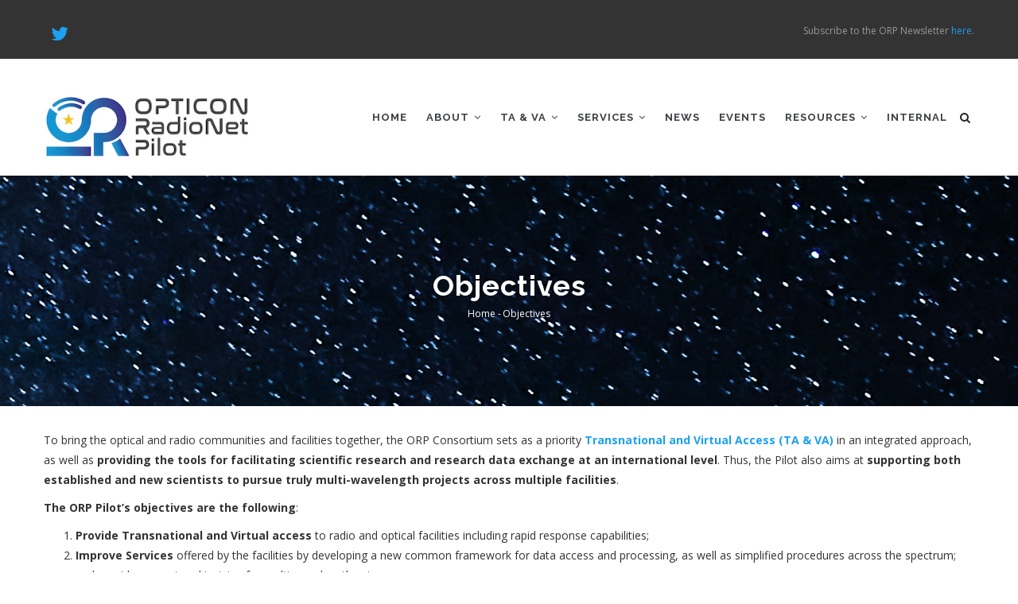

--- FILE ---
content_type: text/html; charset=UTF-8
request_url: https://orp-h2020.eu/objectives
body_size: 6514
content:
<!DOCTYPE html>
<html lang="en" dir="ltr" prefix="content: http://purl.org/rss/1.0/modules/content/  dc: http://purl.org/dc/terms/  foaf: http://xmlns.com/foaf/0.1/  og: http://ogp.me/ns#  rdfs: http://www.w3.org/2000/01/rdf-schema#  schema: http://schema.org/  sioc: http://rdfs.org/sioc/ns#  sioct: http://rdfs.org/sioc/types#  skos: http://www.w3.org/2004/02/skos/core#  xsd: http://www.w3.org/2001/XMLSchema# ">
  <head> 
    <meta charset="utf-8" />
<script>(function(i,s,o,g,r,a,m){i["GoogleAnalyticsObject"]=r;i[r]=i[r]||function(){(i[r].q=i[r].q||[]).push(arguments)},i[r].l=1*new Date();a=s.createElement(o),m=s.getElementsByTagName(o)[0];a.async=1;a.src=g;m.parentNode.insertBefore(a,m)})(window,document,"script","https://www.google-analytics.com/analytics.js","ga");ga("create", "UA-202077060-1", {"cookieDomain":"auto"});ga("set", "anonymizeIp", true);ga("send", "pageview");</script>
<meta name="Generator" content="Drupal 8 (https://www.drupal.org)" />
<meta name="MobileOptimized" content="width" />
<meta name="HandheldFriendly" content="true" />
<meta name="viewport" content="width=device-width, initial-scale=1.0" />
<link rel="shortcut icon" href="/sites/default/files/ORP%20favicon.jpg" type="image/jpeg" />
<link rel="canonical" href="https://orp-h2020.eu/objectives" />
<link rel="shortlink" href="https://orp-h2020.eu/node/44" />

    <title>Objectives | ORP-H2020</title>
    <link rel="stylesheet" media="all" href="/core/modules/system/css/components/ajax-progress.module.css?r3sjbl" />
<link rel="stylesheet" media="all" href="/core/modules/system/css/components/align.module.css?r3sjbl" />
<link rel="stylesheet" media="all" href="/core/modules/system/css/components/autocomplete-loading.module.css?r3sjbl" />
<link rel="stylesheet" media="all" href="/core/modules/system/css/components/fieldgroup.module.css?r3sjbl" />
<link rel="stylesheet" media="all" href="/core/modules/system/css/components/container-inline.module.css?r3sjbl" />
<link rel="stylesheet" media="all" href="/core/modules/system/css/components/clearfix.module.css?r3sjbl" />
<link rel="stylesheet" media="all" href="/core/modules/system/css/components/details.module.css?r3sjbl" />
<link rel="stylesheet" media="all" href="/core/modules/system/css/components/hidden.module.css?r3sjbl" />
<link rel="stylesheet" media="all" href="/core/modules/system/css/components/item-list.module.css?r3sjbl" />
<link rel="stylesheet" media="all" href="/core/modules/system/css/components/js.module.css?r3sjbl" />
<link rel="stylesheet" media="all" href="/core/modules/system/css/components/nowrap.module.css?r3sjbl" />
<link rel="stylesheet" media="all" href="/core/modules/system/css/components/position-container.module.css?r3sjbl" />
<link rel="stylesheet" media="all" href="/core/modules/system/css/components/progress.module.css?r3sjbl" />
<link rel="stylesheet" media="all" href="/core/modules/system/css/components/reset-appearance.module.css?r3sjbl" />
<link rel="stylesheet" media="all" href="/core/modules/system/css/components/resize.module.css?r3sjbl" />
<link rel="stylesheet" media="all" href="/core/modules/system/css/components/sticky-header.module.css?r3sjbl" />
<link rel="stylesheet" media="all" href="/core/modules/system/css/components/system-status-counter.css?r3sjbl" />
<link rel="stylesheet" media="all" href="/core/modules/system/css/components/system-status-report-counters.css?r3sjbl" />
<link rel="stylesheet" media="all" href="/core/modules/system/css/components/system-status-report-general-info.css?r3sjbl" />
<link rel="stylesheet" media="all" href="/core/modules/system/css/components/tabledrag.module.css?r3sjbl" />
<link rel="stylesheet" media="all" href="/core/modules/system/css/components/tablesort.module.css?r3sjbl" />
<link rel="stylesheet" media="all" href="/core/modules/system/css/components/tree-child.module.css?r3sjbl" />
<link rel="stylesheet" media="all" href="//maxcdn.bootstrapcdn.com/font-awesome/4.6.0/css/font-awesome.min.css" />
<link rel="stylesheet" media="all" href="/modules/social_media_links/css/social_media_links.theme.css?r3sjbl" />
<link rel="stylesheet" media="all" href="/modules/gavias_sliderlayer/vendor/revolution/css/settings.css?r3sjbl" />
<link rel="stylesheet" media="all" href="/modules/gavias_sliderlayer/vendor/revolution/css/layers.css?r3sjbl" />
<link rel="stylesheet" media="all" href="/modules/gavias_sliderlayer/vendor/revolution/css/navigation.css?r3sjbl" />
<link rel="stylesheet" media="all" href="/modules/gavias_blockbuilder/assets/css/frontend.css?r3sjbl" />
<link rel="stylesheet" media="all" href="//fonts.googleapis.com/css?family=Raleway:400,600,700,800,900" />
<link rel="stylesheet" media="all" href="//fonts.googleapis.com/css?family=Open+Sans:400,600,700,800" />
<link rel="stylesheet" media="all" href="/themes/gavias_tico/css/sliderlayer.css?r3sjbl" />
<link rel="stylesheet" media="all" href="/themes/gavias_tico/css/font-awesome.css?r3sjbl" />
<link rel="stylesheet" media="all" href="/themes/gavias_tico/css/icon.css?r3sjbl" />
<link rel="stylesheet" media="all" href="/themes/gavias_tico/css/animate.css?r3sjbl" />
<link rel="stylesheet" media="all" href="/themes/gavias_tico/vendor/owl-carousel/assets/owl.carousel.min.css?r3sjbl" />
<link rel="stylesheet" media="all" href="/themes/gavias_tico/vendor/owl-carousel/assets/owl.theme.default.min.css?r3sjbl" />
<link rel="stylesheet" media="all" href="/themes/gavias_tico/vendor/prettyphoto/css/prettyPhoto.css?r3sjbl" />
<link rel="stylesheet" media="all" href="/themes/gavias_tico/vendor/ytplayer/css/jquery.mb.YTPlayer.min.css?r3sjbl" />
<link rel="stylesheet" media="all" href="/themes/gavias_tico/css/template.css?r3sjbl" />
<link rel="stylesheet" media="all" href="/themes/gavias_tico/css/bootstrap.css?r3sjbl" />


    <script type="application/json" data-drupal-selector="drupal-settings-json">{"path":{"baseUrl":"\/","scriptPath":null,"pathPrefix":"","currentPath":"node\/44","currentPathIsAdmin":false,"isFront":false,"currentLanguage":"en"},"pluralDelimiter":"\u0003","suppressDeprecationErrors":true,"google_analytics":{"trackOutbound":true,"trackMailto":true,"trackDownload":true,"trackDownloadExtensions":"7z|aac|arc|arj|asf|asx|avi|bin|csv|doc(x|m)?|dot(x|m)?|exe|flv|gif|gz|gzip|hqx|jar|jpe?g|js|mp(2|3|4|e?g)|mov(ie)?|msi|msp|pdf|phps|png|ppt(x|m)?|pot(x|m)?|pps(x|m)?|ppam|sld(x|m)?|thmx|qtm?|ra(m|r)?|sea|sit|tar|tgz|torrent|txt|wav|wma|wmv|wpd|xls(x|m|b)?|xlt(x|m)|xlam|xml|z|zip"},"ajaxTrustedUrl":{"\/index.php\/search\/node":true},"user":{"uid":0,"permissionsHash":"e945ca93a37deb787d380cbd98534d71df1f31d6d89f3162d6980f483ddbea76"}}</script>

<!--[if lte IE 8]>
<script src="/core/assets/vendor/html5shiv/html5shiv.min.js?v=3.7.3"></script>
<![endif]-->
<script src="/core/assets/vendor/jquery/jquery.min.js?v=3.5.1"></script>
<script src="/core/misc/drupalSettingsLoader.js?v=8.9.20"></script>
<script src="/core/misc/drupal.js?v=8.9.20"></script>
<script src="/core/misc/drupal.init.js?v=8.9.20"></script>
<script src="/themes/gavias_tico/vendor/jquery-migrate.min.js?v=8.9.20"></script>
<script src="/themes/gavias_tico/js/bootstrap.js?v=8.9.20"></script>
<script src="/themes/gavias_tico/js/imagesloader.min.js?v=8.9.20"></script>
<script src="/themes/gavias_tico/vendor/jquery.easing.js?v=8.9.20"></script>
<script src="/themes/gavias_tico/vendor/jquery.appear.js?v=8.9.20"></script>
<script src="/themes/gavias_tico/vendor/jquery.easypiechart.min.js?v=8.9.20"></script>
<script src="/themes/gavias_tico/vendor/owl-carousel/owl.carousel.min.js?v=8.9.20"></script>
<script src="/themes/gavias_tico/vendor/waypoint.js?v=8.9.20"></script>
<script src="/themes/gavias_tico/vendor/count-to.js?v=8.9.20"></script>
<script src="/themes/gavias_tico/vendor/masonry.pkgd.min.js?v=8.9.20"></script>
<script src="/themes/gavias_tico/vendor/isotope.pkgd.min.js?v=8.9.20"></script>
<script src="/themes/gavias_tico/vendor/wow.min.js?v=8.9.20"></script>
<script src="/themes/gavias_tico/vendor/jpreloader.min.js?v=8.9.20"></script>
<script src="/themes/gavias_tico/vendor/prettyphoto/js/jquery.prettyPhoto.js?v=8.9.20"></script>
<script src="/themes/gavias_tico/vendor/ytplayer/js/jquery.mb.YTPlayer.min.js?v=8.9.20"></script>
<script src="/themes/gavias_tico/vendor/jquery.typer/src/jquery.typer.js?v=8.9.20"></script>
<script src="/themes/gavias_tico/vendor/jquery.unveil.js?v=8.9.20"></script>
<script src="/themes/gavias_tico/js/main.js?v=8.9.20"></script>
<script src="/modules/gavias_sliderlayer/vendor/revolution/js/source/jquery.themepunch.tools.min.js?v=1.x"></script>
<script src="/modules/gavias_sliderlayer/vendor/revolution/js/source/jquery.themepunch.revolution.js?v=1.x"></script>
<script src="/modules/gavias_sliderlayer/vendor/revolution/js/extensions/revolution.extension.actions.min.js?v=1.x"></script>
<script src="/modules/gavias_sliderlayer/vendor/revolution/js/extensions/revolution.extension.carousel.min.js?v=1.x"></script>
<script src="/modules/gavias_sliderlayer/vendor/revolution/js/extensions/revolution.extension.kenburn.min.js?v=1.x"></script>
<script src="/modules/gavias_sliderlayer/vendor/revolution/js/extensions/revolution.extension.layeranimation.min.js?v=1.x"></script>
<script src="/modules/gavias_sliderlayer/vendor/revolution/js/extensions/revolution.extension.migration.min.js?v=1.x"></script>
<script src="/modules/gavias_sliderlayer/vendor/revolution/js/extensions/revolution.extension.navigation.min.js?v=1.x"></script>
<script src="/modules/gavias_sliderlayer/vendor/revolution/js/extensions/revolution.extension.parallax.min.js?v=1.x"></script>
<script src="/modules/gavias_sliderlayer/vendor/revolution/js/extensions/revolution.extension.slideanims.min.js?v=1.x"></script>
<script src="/modules/gavias_sliderlayer/vendor/revolution/js/extensions/revolution.extension.video.min.js?v=1.x"></script>


    <link rel="stylesheet" href="https://orp-h2020.eu/themes/gavias_tico/css/custom.css" media="screen" />
    <link rel="stylesheet" href="https://orp-h2020.eu/themes/gavias_tico/css/update.css" media="screen" />

    

          <style type="text/css">
        .portfolio-v1 .portfolio-content{top: 0;left: 0; right: 0; bottom: 0;}.portfolio-v1{text-align: center;}
      </style>
    
          <style class="customize"></style>
    
  </head>

  
  <body class="layout-no-sidebars page-node-44 page-node_44 node_44 not-preloader path-node node--type-page">

    <a href="#main-content" class="visually-hidden focusable">
      Skip to main content
    </a>
    
      <div class="dialog-off-canvas-main-canvas" data-off-canvas-main-canvas>
    <div class="body-page">
	    <header id="header" class="header-v1">
  
      <div class="topbar">
      <div class="topbar-inner">
        <div class="container">
          <div class="content">  <div>
    <div id="block-socialmedialinks-2" class="block-social-media-links block block-social-media-links-block no-title">
  
    
      <div class="content block-content">
      

<ul class="social-media-links--platforms platforms inline horizontal">
      <li>
      <a class="social-media-link-icon--twitter" href="https://www.twitter.com/ORP_Astro"  >
        <span class='fa fa-twitter fa-2x'></span>
      </a>

          </li>
  </ul>

    </div>
  </div>
<div id="block-orpnewsletter" class="block block-block-content block-block-content1939b496-c960-4224-9690-d43e1178cc72 no-title">
  
    
      <div class="content block-content">
      
            <div class="field field--name-body field--type-text-with-summary field--label-hidden field__item"><p class="text-align-right">Subscribe to the ORP Newsletter <a href="https://www.orp-h2020.eu/subscribe-orp-newsletter">here</a>.</p>
</div>
      
    </div>
  </div>

  </div>
</div> 
        </div>
      </div>
    </div>
  
      

   <div class="header-main ">
      <div class="container header-content-layout">
         <div class="header-main-inner p-relative">
            <div class="row">
              <div class="col-md-3 col-sm-6 col-xs-8 branding">
                                    <div>
    
      <a href="/index.php/" title="Home" rel="home" class="site-branding-logo">
        
        <img src="/sites/default/files/INSU-Opticon-Radionet-logo-web_small_0_0.jpg" alt="Home" />
        
    </a>
    
  </div>

                              </div>

              <div class="col-md-9 col-sm-6 col-xs-4 p-static">
                <div class="header-inner clearfix">
                  <div class="main-menu">
                    <div class="area-main-menu">
                      <div class="area-inner">
                          <div class="gva-offcanvas-mobile">
                            <div class="close-offcanvas hidden"><i class="gv-icon-8"></i></div>
                                                            <div>
    <nav role="navigation" aria-labelledby="block-gavias-tico-main-menu-menu" id="block-gavias-tico-main-menu" class="block block-menu navigation menu--main">
          
  
  <h2  class="visually-hidden block-title" id="block-gavias-tico-main-menu-menu"><span>Main navigation</span></h2>
  
  <div class="block-content">
                 
<div class="gva-navigation">

              <ul  class="clearfix gva_menu gva_menu_main">
      
                              
            <li  class="menu-item">
        <a href="/index.php/">
                    Home
            
        </a>
          
              </li>
                          
            <li  class="menu-item menu-item--expanded menu-item--active-trail ">
        <a href="/index.php/about">
                    About
                      <span class="icaret nav-plus fa fa-angle-down"></span>
            
        </a>
          
                                <ul class="menu sub-menu">
                              
            <li  class="menu-item">
        <a href="/index.php/mission">
                    Mission
            
        </a>
          
              </li>
                          
            <li  class="menu-item menu-item--active-trail">
        <a href="/index.php/objectives">
                    Objectives
            
        </a>
          
              </li>
                          
            <li  class="menu-item">
        <a href="/index.php/governance">
                    Governance
            
        </a>
          
              </li>
                          
            <li  class="menu-item">
        <a href="/index.php/partner">
                    Partners
            
        </a>
          
              </li>
                          
            <li  class="menu-item">
        <a href="https://www.orp-h2020.eu/people/">
                    People
            
        </a>
          
              </li>
                          
            <li  class="menu-item">
        <a href="https://www.orp-h2020.eu/orp-code-of-conduct">
                    ORP Code of Conduct
            
        </a>
          
              </li>
        </ul>
  
              </li>
                          
            <li  class="menu-item menu-item--expanded ">
        <a href="/index.php/ta-va">
                    TA &amp; VA
                      <span class="icaret nav-plus fa fa-angle-down"></span>
            
        </a>
          
                                <ul class="menu sub-menu">
                              
            <li  class="menu-item">
        <a href="/index.php/infrastructures">
                    Infrastructures
            
        </a>
          
              </li>
                          
            <li  class="menu-item">
        <a href="/index.php/apply-transnational-access">
                    Apply for Transnational Access
            
        </a>
          
              </li>
                          
            <li  class="menu-item">
        <a href="/index.php/apply-virtual-access">
                    Apply for Virtual Access
            
        </a>
          
              </li>
        </ul>
  
              </li>
                          
            <li  class="menu-item menu-item--expanded ">
        <a href="/index.php/services">
                    Services
                      <span class="icaret nav-plus fa fa-angle-down"></span>
            
        </a>
          
                                <ul class="menu sub-menu">
                              
            <li  class="menu-item">
        <a href="/index.php/training">
                    Training
            
        </a>
          
              </li>
                          
            <li  class="menu-item">
        <a href="/index.php/common-principles-and-tools">
                    Common Principles &amp; Tools
            
        </a>
          
              </li>
                          
            <li  class="menu-item">
        <a href="/index.php/facilities-support">
                    Facilities Support
            
        </a>
          
              </li>
                          
            <li  class="menu-item menu-item--collapsed">
        <a href="/index.php/sky-protection-group">
                    ORP Sky Protection Group
            
        </a>
          
              </li>
        </ul>
  
              </li>
                          
            <li  class="menu-item ">
        <a href="/index.php/news">
                    News
            
        </a>
          
              </li>
                          
            <li  class="menu-item ">
        <a href="/index.php/upcoming-orp-events">
                    Events
            
        </a>
          
              </li>
                          
            <li  class="menu-item menu-item--expanded ">
        <a href="/index.php/resources">
                    Resources
                      <span class="icaret nav-plus fa fa-angle-down"></span>
            
        </a>
          
                                <ul class="menu sub-menu">
                              
            <li  class="menu-item">
        <a href="/index.php/resources/acknowledgement">
                    ORP Acknowledgement
            
        </a>
          
              </li>
                          
            <li  class="menu-item">
        <a href="/index.php/resources/brochures">
                    ORP Brochures
            
        </a>
          
              </li>
                          
            <li  class="menu-item">
        <a href="/index.php/orp-newsletter">
                    ORP Newsletter
            
        </a>
          
              </li>
                          
            <li  class="menu-item">
        <a href="/index.php/resources/publications">
                    ORP Publications
            
        </a>
          
              </li>
                          
            <li  class="menu-item">
        <a href="/index.php/resources/visuals">
                    ORP Visuals
            
        </a>
          
              </li>
                          
            <li  class="menu-item">
        <a href="https://www.orp-h2020.eu/resources/videos">
                    ORP Science Talks Videos
            
        </a>
          
              </li>
        </ul>
  
              </li>
                          
            <li  class="menu-item ">
        <a href="https://projets.osupytheas.fr/projects/orp">
                    Internal
            
        </a>
          
              </li>
        </ul>
  

</div>


        </div>  
</nav>

  </div>

                            
                              
                                                       
                          </div>
                          
                          <div id="menu-bar" class="menu-bar hidden-lg hidden-md">
                            <span class="one"></span>
                            <span class="two"></span>
                            <span class="three"></span>
                          </div>
                        
                                                  <div class="gva-search-region search-region">
                            <span class="icon"><i class="fa fa-search"></i></span>
                            <div class="search-content">  
                                <div>
    <div class="search-block-form block block-search container-inline" data-drupal-selector="search-block-form" id="block-gavias-tico-search" role="search">
  
      <h2>Search</h2>
    
      <form action="/index.php/search/node" method="get" id="search-block-form" accept-charset="UTF-8" class="search-form search-block-form">
  <div class="js-form-item form-item js-form-type-search form-item-keys js-form-item-keys form-no-label">
      <label for="edit-keys" class="visually-hidden">Search</label>
        <input title="Enter the terms you wish to search for." data-drupal-selector="edit-keys" type="search" id="edit-keys" name="keys" value="" size="15" maxlength="128" class="form-search" />

        </div>
<div data-drupal-selector="edit-actions" class="form-actions js-form-wrapper form-wrapper" id="edit-actions"><input class="search-form__submit button js-form-submit form-submit" data-drupal-selector="edit-submit" type="submit" id="edit-submit" value="Search" />
</div>

</form>

  </div>

  </div>

                            </div>  
                          </div>
                                              </div>
                    </div>
                  </div>  
                </div> 
              </div>

            </div>
         </div>
      </div>
   </div>

</header>
	
   		<div class="breadcrumbs">
			  <div>
    
<div class="breadcrumb-content-inner">
  <div class="gva-breadcrumb-content">
    <div id="block-gavias-tico-breadcrumbs" class="text-light block gva-block-breadcrumb block-system block-system-breadcrumb-block no-title">
      <div class="breadcrumb-style" style="background-color: #CEF0EA;background-image: url(&#039;https://orp-h2020.eu/sites/default/files/breadcrumb-orp_top_background_image.png&#039;);background-position: center top;background-repeat: no-repeat;">
        <div class="container">
          <div class="breadcrumb-content-main">
            <h2 class="page-title">Objectives </h2>
             
                          
                          <div class="">
                <div class="content block-content">
                  <div class="breadcrumb-links">
  <div class="container">
    <div class="content-inner">
              <nav class="breadcrumb " role="navigation" aria-labelledby="system-breadcrumb">
          <h2 id="system-breadcrumb" class="visually-hidden">Breadcrumb</h2>
          <ol>
            
                                  <li>
                              <a href="/">Home</a>
                                            <span class=""> - </span>
                
            </li>
                                  <li>
                              
                              
            </li>
                                  <li>
                              Objectives
                              
            </li>
          
            <li></li>
          </ol>
        </nav>
          </div>  
  </div>  
</div>  
                </div>
              </div>  
                      </div> 
        </div>   
      </div> 
    </div>  
  </div>  
</div>  


  </div>

		</div>
		
	<div role="main" class="main main-page">
	
		<div class="clearfix"></div>
			

					<div class="help show">
				<div class="container">
					<div class="control-panel"><i class="fa fa-cogs"></i></div>
					<div class="content-inner">
						
					</div>
				</div>
			</div>
		
				
		<div class="clearfix"></div>
				
		<div class="clearfix"></div>
		
		<div id="content" class="content content-full">
			<div class="container">
				<div class="content-main-inner">
	<div class="row">
		
				 

		<div id="page-main-content" class="main-content col-md-12 col-xs-12">

			<div class="main-content-inner">
				
				
									<div class="content-main">
						  <div>
    <div id="block-gavias-tico-content" class="block block-system block-system-main-block no-title">
  
    
      <div class="content block-content">
      

<article data-history-node-id="44" role="article" typeof="schema:WebPage" class="node node--type-page node--view-mode-full clearfix">
  <header>
    
            
      </header>
  <div class="node__content clearfix">
    
            <div property="schema:text" class="field field--name-body field--type-text-with-summary field--label-hidden field__item"><p><span><span><span><span><span><span>To bring the optical and radio communities and facilities together, the ORP Consortium sets as a priority <a href="/ta-va"><strong>Transnational and Virtual Access (TA &amp; VA)</strong></a> in an integrated approach, as well as <strong>providing the tools for facilitating scientific research and research data exchange at an international level</strong>. Thus, the Pilot also aims at <strong>supporting both established and new scientists to pursue truly multi-wavelength projects across multiple facilities</strong>. </span></span></span></span></span></span></p>

<p><span><span><span><span><span><span><strong>The ORP Pilot’s objectives are the following</strong>: </span></span></span></span></span></span></p>

<ol><li><span><span><span><span><span><span><strong>Provide Transnational and Virtual access</strong> to radio and optical facilities including rapid response capabilities;</span></span></span></span></span></span></li>
	<li><span><span><span><span><span><span><strong>Improve Services</strong> offered by the facilities by developing a new common framework for data access and processing, as well as simplified procedures across the spectrum; and provide support and training for multi-wavelength astronomers;</span></span></span></span></span></span></li>
	<li><span><span><span><span><span><span><strong>Harmonize processes</strong> by developing common standards for observation requests and specifications and implement a new single access point proposal tool with interfaces to existing proposal tools for related large astronomy facilities;  </span></span></span></span></span></span></li>
	<li><span><span><span><span><span><span><strong>Develop on-line services</strong> to improve every aspect of this process, specifically targeting trans-national and multi-wavelength access, while benefiting all science areas;</span></span></span></span></span></span></li>
	<li><span><span><span><span><span><span><strong>Mapping and analysing access modalities</strong> to foster exchange of good practices among stakeholders, service providers and the astronomy community; </span></span></span></span></span></span></li>
	<li><span><span><span><span><span><span><strong>Contributing to astronomy sustainability: contribute to efforts to raise awareness of and mitigate against the effects of low-earth satellite constellations</strong> that are impacting both radio and optical wavelengths. </span></span></span></span></span></span></li>
	<li><span><span><span><span><span><span><strong>Review and understand the basis of access provision for all current and future facilities</strong> (including large-scale ESFRI facilities), the funding mechanisms and models available to enable transnational access, and the scope to enhance and sustain open access that includes defining a future relationship between astronomical facilities, national funding agencies and the European Commission.</span></span></span></span></span></span></li>
</ol></div>
      
  </div>
</article>

    </div>
  </div>

  </div>

					</div>
				
							</div>

		</div>

		<!-- Sidebar Left -->
				<!-- End Sidebar Left -->

		<!-- Sidebar Right -->
				<!-- End Sidebar Right -->
		
	</div>
</div>
			</div>
		</div>

					<div class="highlighted area">
				<div class="container">
					  <div>
    <div data-drupal-messages-fallback class="hidden"></div>

  </div>

				</div>
			</div>
		
				
		
	</div>

	<footer id="footer" class="footer">
  
     
   <div class="footer-center">
      <div class="container">      
         <div class="row">
            
            
            
                     </div>   
      </div>
  </div>   

  
      <div class="copyright">
      <div class="container">
        <div class="copyright-inner">
              <div>
    <div id="block-eufooterblock" class="block block-block-content block-block-contentd4917d03-2de3-4029-9865-e7c673952593 no-title">
  
    
      <div class="content block-content">
      
            <div class="field field--name-body field--type-text-with-summary field--label-hidden field__item"><p class="text-align-center"><img alt="" data-entity-type="file" data-entity-uuid="b2cff731-6eb1-43a1-a649-939e376f6714" height="31" src="/sites/default/files/shared/EU.jpg" width="46" />   <em>This project has received funding from the European Union’s Horizon 2020 research and innovation programme under grant agreement No 101004719 ​</em></p>
</div>
      
    </div>
  </div>

  </div>

        </div>   
      </div>   
    </div>
  
</footer>

</div>


  </div>

    
    <script src="/modules/google_analytics/js/google_analytics.js?v=8.9.20"></script>
<script src="/modules/gavias_blockbuilder/vendor/skrollr.min.js?v=1.x"></script>
<script src="/modules/gavias_blockbuilder/vendor/main.js?v=1.x"></script>

    
      
  </body>
</html>


--- FILE ---
content_type: text/css
request_url: https://orp-h2020.eu/modules/social_media_links/css/social_media_links.theme.css?r3sjbl
body_size: 233
content:
.social-media-links--platforms {
  padding-left: 0;
}

.social-media-links--platforms.horizontal li {
  display: inline-block;
  text-align: center;
  padding: .2em .35em;
}

.social-media-links--platforms.vertical li {
  list-style-type: none;
  margin: 0 0 .5em 0;
}

.social-media-links--platforms.vertical li a img {
  vertical-align: middle;
  margin-right: .5em;
}

.iconsets-wrapper {
  display: inherit;
  overflow-x: auto;
}


--- FILE ---
content_type: text/plain
request_url: https://www.google-analytics.com/j/collect?v=1&_v=j102&aip=1&a=757260808&t=pageview&_s=1&dl=https%3A%2F%2Forp-h2020.eu%2Fobjectives&ul=en-us%40posix&dt=Objectives%20%7C%20ORP-H2020&sr=1280x720&vp=1280x720&_u=YEBAAEABAAAAACAAI~&jid=1563927965&gjid=843134596&cid=534549917.1768665288&tid=UA-202077060-1&_gid=919223695.1768665288&_r=1&_slc=1&z=1842303690
body_size: -450
content:
2,cG-EH2T9E0EJ4